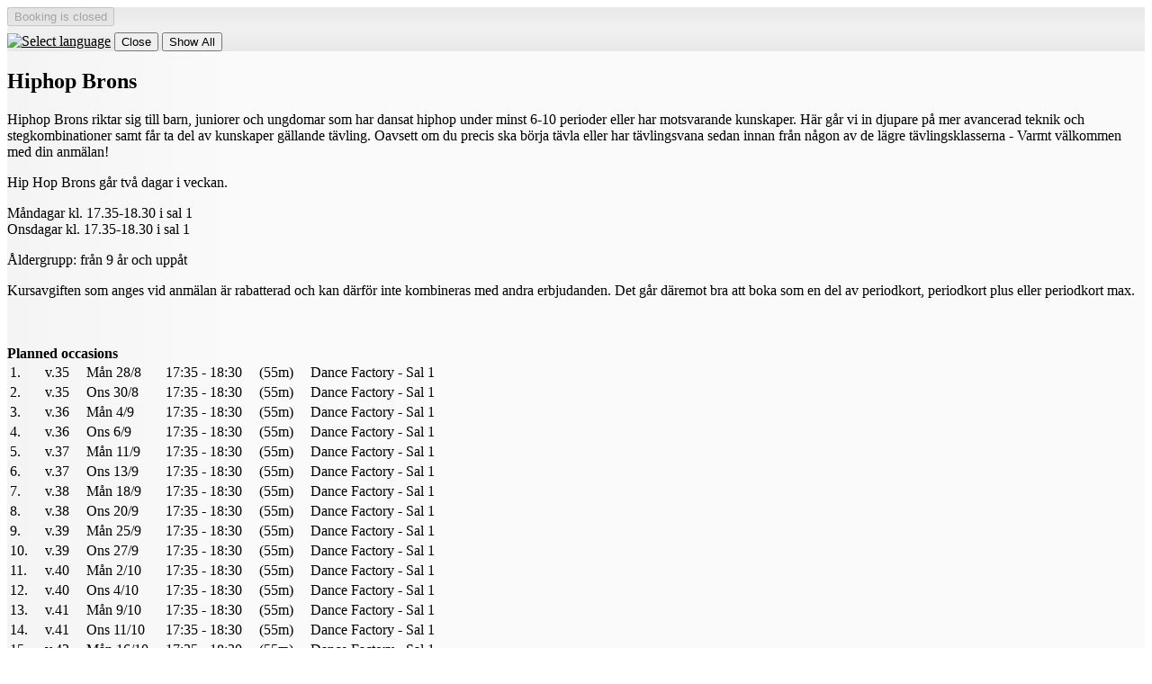

--- FILE ---
content_type: text/html; charset=UTF-8
request_url: https://dans.se/dancefactory/shop/?event=188269&info=1
body_size: 3561
content:
<!DOCTYPE html>
<html lang="en">
    <head>
        <meta http-equiv="Content-Type" content="text/html; charset=utf-8">
        <title>Hiphop Brons - Dance Factory</title>
        <meta name="description" content="Booking and registration to events">
        <meta name="keywords" content="book, booking, register, registration, events, courses">
        <meta name="robots" content="index,follow">
        <meta http-equiv="Pragma" content="no-cache">
        <meta http-equiv="Expires" content="-1">
        <meta name="viewport" content="width=device-width, initial-scale=1">
	<link rel="shortcut icon" href="https://dans.se/favicon.ico" type="image/x-icon">
	<link rel="icon" type="image/png" sizes="32x32" href="https://dans.se/favicon-32x32.png">
	<link rel="icon" type="image/png" sizes="16x16" href="https://dans.se/favicon-16x16.png">
	<link rel="manifest" href="https://dans.se/manifest.json">
	<link rel="mask-icon" href="https://dans.se/safari-pinned-tab.svg" color="#5bbad5">
	<meta name="msapplication-TileColor" content="#b91d47">
	<meta name="msapplication-config" content="https://dans.se/browserconfig.xml">
	<meta name="theme-color" content="#ffffff">
	<link rel="apple-touch-icon" href="https://dans.se/apple-touch-icon.png">
	<link rel="apple-touch-icon" sizes="57x57" href="https://dans.se/apple-touch-icon-57x57.png">
	<link rel="apple-touch-icon" sizes="72x72" href="https://dans.se/apple-touch-icon-72x72.png">
	<link rel="apple-touch-icon" sizes="76x76" href="https://dans.se/apple-touch-icon-76x76.png">
	<link rel="apple-touch-icon" sizes="114x114" href="https://dans.se/apple-touch-icon-114x114.png">
	<link rel="apple-touch-icon" sizes="120x120" href="https://dans.se/apple-touch-icon-120x120.png">
	<link rel="apple-touch-icon" sizes="144x144" href="https://dans.se/apple-touch-icon-144x144.png">
	<link rel="apple-touch-icon" sizes="152x152" href="https://dans.se/apple-touch-icon-152x152.png">
	<link rel="apple-touch-icon" sizes="180x180" href="https://dans.se/apple-touch-icon-180x180.png">
	<meta property="og:type" content="website">
	<meta property="og:url" content="https://dans.se">
	<meta property="og:image" content="https://dans.se/images/cogwork-icon-512x512.png">
	<meta property="og:image:width" content="512">
	<meta property="og:image:height" content="512">
	<meta property="og:title" content="Dans.se">

	<link rel="stylesheet" type="text/css" href="https://dans.se/files/1355/css/theme.light.css" id="cwColorSchemeCss" >
	<link rel="stylesheet" type="text/css" href="https://dans.se/files/1355/css/lib.css" id="cwLibCss" >
	<link rel="stylesheet" type="text/css" href="https://static.cogwork.net/stylesheets/WjTq2L5TpNoaZFJeu8pJ1qpR.css" id="cwAdaptedCss" >

    <script type="application/json" id="cwPageDataContainer">
{
    "org": "-",
    "topUrl": "https:\/\/dans.se\/",
    "topJsUrl": "https:\/\/dans.se\/files\/1355\/js\/"
}
    </script>

    <script>
        var cwTopUrl = "https://dans.se/";
        var org = "dancefactory";
        var cwData = {"orgCode":"dancefactory","pageCode":"pnEventInfo","topUrl":"https:\/\/dans.se"};
    </script>

	<script src="https://dans.se/files/1355/js/lib.js"></script>

    <link type="text/css" rel="stylesheet" href="https://ajax.googleapis.com/ajax/libs/jqueryui/1.14.0/themes/base/jquery-ui.css">

    <script src="https://ajax.googleapis.com/ajax/libs/jquery/3.7.1/jquery.min.js"></script>
    <script src="https://ajax.googleapis.com/ajax/libs/jqueryui/1.14.0/jquery-ui.min.js"></script>
    <script src="https://ajax.googleapis.com/ajax/libs/jqueryui/1.10.4/i18n/jquery.ui.datepicker-sv.min.js"></script>

    <script>
        $.datepicker.setDefaults($.datepicker.regional['sv']);
        $( function() { $(".datepicker").datepicker({ changeMonth: true, changeYear: true, showWeek: true }); } );
    </script>

	    <!-- Google tag (gtag.js) -->
	    <script async src="https://www.googletagmanager.com/gtag/js?id=G-C2DRRSNF71"></script>
	    <script>
	      window.dataLayer = window.dataLayer || [];
	      function gtag(){dataLayer.push(arguments);}
	      gtag('js', new Date());
	    
	      gtag('config', 'G-C2DRRSNF71');
	    </script>
	
    </head>
    <body class="cwBody" lang="en">


                <div class="cwArea" lang="en">
                    <form action="https://dans.se/shop/catch.php" method="post" id="cwShopForm" lang="en" class="cwShopPageEventInfo">
                    <div style="display:none;">
                        <input type="hidden" name="catch"      value="1">
                        <input type="hidden" name="org"        value="441">
                        <input type="hidden" name="event"      value="188269">
                        <input type="hidden" name="pageNumber" value="3510">
                        <input type="hidden" name="jsOpenerUrl" id="cwJsOpenerUrl" value="">
                     </div>

                        <div class="cwVisibleForm">
                            <div class="cwControlAreaTop">
                                    <input type="button" value="Booking is closed" disabled="disabled" class="cwButton cwShopNavNext">
                <div id="google_translate_element"></div>
                                    <a href="/modal/?contentType=switchlang" onclick="cwDisplayDynamicModal(&#039;/api/content/json/?contentType=switchlang&#039;, {&quot;contentType&quot;:&quot;switchlang&quot;}, this, event); return false;" class="cwModalWrapper cwNoPrint"><img class="cwShopNavSwitchLang" style="margin-top: 8px;" src="https://dans.se/images/flag-buttons/uk-096.png" width="28" height="28" alt="Select language" title="Select language" lang="en"></a>
                                    <input type="submit" name="shopAbortConfirmed" value="Close" title="If you are finished or want to abort" class="cwButton cwShopNavAbort">
                                    
                                    <input type="submit" name="to_prev_page" value="Show All" class="cwButton cwShopNavBack cwShopShowEventList" title="Show all events and products">
                                    <div class="cwClearer"></div>
                            </div>
                            <div class="cwFormCenter">
                                <div class="cwColumnWide cwInfoArea">
                                    <h2 class="cwShopPageName">Hiphop Brons</h2>
                
                                    <p>Hiphop Brons&nbsp;riktar sig till barn, juniorer och ungdomar som har dansat hiphop&nbsp;under minst 6-10&nbsp;perioder eller har motsvarande kunskaper. H&auml;r g&aring;r vi in djupare p&aring; mer avancerad teknik och stegkombinationer samt f&aring;r ta del av kunskaper g&auml;llande t&auml;vling. Oavsett om du precis ska b&ouml;rja t&auml;vla&nbsp;eller har t&auml;vlingsvana sedan innan fr&aring;n n&aring;gon av de l&auml;gre t&auml;vlingsklasserna - Varmt v&auml;lkommen med din anm&auml;lan!</p>

<p>Hip Hop Brons g&aring;r tv&aring; dagar i veckan.&nbsp;</p>

<p>M&aring;ndagar kl. 17.35-18.30&nbsp;i sal 1<br />
Onsdagar kl. 17.35-18.30&nbsp;i sal 1</p>

<p>&Aring;ldergrupp: fr&aring;n 9 &aring;r och upp&aring;t</p>

<p>Kursavgiften som anges vid anm&auml;lan &auml;r rabatterad och kan d&auml;rf&ouml;r inte kombineras med andra erbjudanden. Det g&aring;r d&auml;remot bra att boka som en del av periodkort, periodkort plus eller periodkort max.</p>
                <br><br><b>Planned occasions</b><br>

                    <table>
                            <tr>
                                <td style="text-align: left;">1.</td>
                                <td style="text-align: left; padding-left: 1em;">v.35</td>
                                <td style="text-align: left; padding-left: 1em;">Mån 28/8</td>
                                <td style="text-align: left; padding-left: 1em;">17:35 - 18:30</td>
                                <td style=" padding-left: 1em;" title="Aktivitetstillfällets längd">(55m)</td>
                                <td style=" padding-left: 1em;">Dance Factory  - Sal 1</td>
                           </tr>
                            <tr>
                                <td style="text-align: left;">2.</td>
                                <td style="text-align: left; padding-left: 1em;">v.35</td>
                                <td style="text-align: left; padding-left: 1em;">Ons 30/8</td>
                                <td style="text-align: left; padding-left: 1em;">17:35 - 18:30</td>
                                <td style=" padding-left: 1em;" title="Aktivitetstillfällets längd">(55m)</td>
                                <td style=" padding-left: 1em;">Dance Factory  - Sal 1</td>
                           </tr>
                            <tr>
                                <td style="text-align: left;">3.</td>
                                <td style="text-align: left; padding-left: 1em;">v.36</td>
                                <td style="text-align: left; padding-left: 1em;">Mån 4/9</td>
                                <td style="text-align: left; padding-left: 1em;">17:35 - 18:30</td>
                                <td style=" padding-left: 1em;" title="Aktivitetstillfällets längd">(55m)</td>
                                <td style=" padding-left: 1em;">Dance Factory  - Sal 1</td>
                           </tr>
                            <tr>
                                <td style="text-align: left;">4.</td>
                                <td style="text-align: left; padding-left: 1em;">v.36</td>
                                <td style="text-align: left; padding-left: 1em;">Ons 6/9</td>
                                <td style="text-align: left; padding-left: 1em;">17:35 - 18:30</td>
                                <td style=" padding-left: 1em;" title="Aktivitetstillfällets längd">(55m)</td>
                                <td style=" padding-left: 1em;">Dance Factory  - Sal 1</td>
                           </tr>
                            <tr>
                                <td style="text-align: left;">5.</td>
                                <td style="text-align: left; padding-left: 1em;">v.37</td>
                                <td style="text-align: left; padding-left: 1em;">Mån 11/9</td>
                                <td style="text-align: left; padding-left: 1em;">17:35 - 18:30</td>
                                <td style=" padding-left: 1em;" title="Aktivitetstillfällets längd">(55m)</td>
                                <td style=" padding-left: 1em;">Dance Factory  - Sal 1</td>
                           </tr>
                            <tr>
                                <td style="text-align: left;">6.</td>
                                <td style="text-align: left; padding-left: 1em;">v.37</td>
                                <td style="text-align: left; padding-left: 1em;">Ons 13/9</td>
                                <td style="text-align: left; padding-left: 1em;">17:35 - 18:30</td>
                                <td style=" padding-left: 1em;" title="Aktivitetstillfällets längd">(55m)</td>
                                <td style=" padding-left: 1em;">Dance Factory  - Sal 1</td>
                           </tr>
                            <tr>
                                <td style="text-align: left;">7.</td>
                                <td style="text-align: left; padding-left: 1em;">v.38</td>
                                <td style="text-align: left; padding-left: 1em;">Mån 18/9</td>
                                <td style="text-align: left; padding-left: 1em;">17:35 - 18:30</td>
                                <td style=" padding-left: 1em;" title="Aktivitetstillfällets längd">(55m)</td>
                                <td style=" padding-left: 1em;">Dance Factory  - Sal 1</td>
                           </tr>
                            <tr>
                                <td style="text-align: left;">8.</td>
                                <td style="text-align: left; padding-left: 1em;">v.38</td>
                                <td style="text-align: left; padding-left: 1em;">Ons 20/9</td>
                                <td style="text-align: left; padding-left: 1em;">17:35 - 18:30</td>
                                <td style=" padding-left: 1em;" title="Aktivitetstillfällets längd">(55m)</td>
                                <td style=" padding-left: 1em;">Dance Factory  - Sal 1</td>
                           </tr>
                            <tr>
                                <td style="text-align: left;">9.</td>
                                <td style="text-align: left; padding-left: 1em;">v.39</td>
                                <td style="text-align: left; padding-left: 1em;">Mån 25/9</td>
                                <td style="text-align: left; padding-left: 1em;">17:35 - 18:30</td>
                                <td style=" padding-left: 1em;" title="Aktivitetstillfällets längd">(55m)</td>
                                <td style=" padding-left: 1em;">Dance Factory  - Sal 1</td>
                           </tr>
                            <tr>
                                <td style="text-align: left;">10.</td>
                                <td style="text-align: left; padding-left: 1em;">v.39</td>
                                <td style="text-align: left; padding-left: 1em;">Ons 27/9</td>
                                <td style="text-align: left; padding-left: 1em;">17:35 - 18:30</td>
                                <td style=" padding-left: 1em;" title="Aktivitetstillfällets längd">(55m)</td>
                                <td style=" padding-left: 1em;">Dance Factory  - Sal 1</td>
                           </tr>
                            <tr>
                                <td style="text-align: left;">11.</td>
                                <td style="text-align: left; padding-left: 1em;">v.40</td>
                                <td style="text-align: left; padding-left: 1em;">Mån 2/10</td>
                                <td style="text-align: left; padding-left: 1em;">17:35 - 18:30</td>
                                <td style=" padding-left: 1em;" title="Aktivitetstillfällets längd">(55m)</td>
                                <td style=" padding-left: 1em;">Dance Factory  - Sal 1</td>
                           </tr>
                            <tr>
                                <td style="text-align: left;">12.</td>
                                <td style="text-align: left; padding-left: 1em;">v.40</td>
                                <td style="text-align: left; padding-left: 1em;">Ons 4/10</td>
                                <td style="text-align: left; padding-left: 1em;">17:35 - 18:30</td>
                                <td style=" padding-left: 1em;" title="Aktivitetstillfällets längd">(55m)</td>
                                <td style=" padding-left: 1em;">Dance Factory  - Sal 1</td>
                           </tr>
                            <tr>
                                <td style="text-align: left;">13.</td>
                                <td style="text-align: left; padding-left: 1em;">v.41</td>
                                <td style="text-align: left; padding-left: 1em;">Mån 9/10</td>
                                <td style="text-align: left; padding-left: 1em;">17:35 - 18:30</td>
                                <td style=" padding-left: 1em;" title="Aktivitetstillfällets längd">(55m)</td>
                                <td style=" padding-left: 1em;">Dance Factory  - Sal 1</td>
                           </tr>
                            <tr>
                                <td style="text-align: left;">14.</td>
                                <td style="text-align: left; padding-left: 1em;">v.41</td>
                                <td style="text-align: left; padding-left: 1em;">Ons 11/10</td>
                                <td style="text-align: left; padding-left: 1em;">17:35 - 18:30</td>
                                <td style=" padding-left: 1em;" title="Aktivitetstillfällets längd">(55m)</td>
                                <td style=" padding-left: 1em;">Dance Factory  - Sal 1</td>
                           </tr>
                            <tr>
                                <td style="text-align: left;">15.</td>
                                <td style="text-align: left; padding-left: 1em;">v.42</td>
                                <td style="text-align: left; padding-left: 1em;">Mån 16/10</td>
                                <td style="text-align: left; padding-left: 1em;">17:35 - 18:30</td>
                                <td style=" padding-left: 1em;" title="Aktivitetstillfällets längd">(55m)</td>
                                <td style=" padding-left: 1em;">Dance Factory  - Sal 1</td>
                           </tr>
                            <tr>
                                <td style="text-align: left;">16.</td>
                                <td style="text-align: left; padding-left: 1em;">v.42</td>
                                <td style="text-align: left; padding-left: 1em;">Ons 18/10</td>
                                <td style="text-align: left; padding-left: 1em;">17:35 - 18:30</td>
                                <td style=" padding-left: 1em;" title="Aktivitetstillfällets längd">(55m)</td>
                                <td style=" padding-left: 1em;">Dance Factory  - Sal 1</td>
                           </tr>
                            <tr>
                                <td style="text-align: left;">17.</td>
                                <td style="text-align: left; padding-left: 1em;">v.43</td>
                                <td style="text-align: left; padding-left: 1em;">Mån 23/10</td>
                                <td style="text-align: left; padding-left: 1em;">17:35 - 18:30</td>
                                <td style=" padding-left: 1em;" title="Aktivitetstillfällets längd">(55m)</td>
                                <td style=" padding-left: 1em;">Dance Factory  - Sal 1</td>
                           </tr>
                            <tr>
                                <td style="text-align: left;">18.</td>
                                <td style="text-align: left; padding-left: 1em;">v.43</td>
                                <td style="text-align: left; padding-left: 1em;">Ons 25/10</td>
                                <td style="text-align: left; padding-left: 1em;">17:35 - 18:30</td>
                                <td style=" padding-left: 1em;" title="Aktivitetstillfällets längd">(55m)</td>
                                <td style=" padding-left: 1em;">Dance Factory  - Sal 1</td>
                           </tr>
                    </table><br>

                <p style="font-weight: bold;">Venues</p>
                <p><a href="https://maps.google.se/?q=Dance+Factory+Tyres%C3%B6%2C+Bollmora+Torg+3%2C+13540+Tyres%C3%B6%2C+Sverige" target="_blank" title="Visa Dance Factory Tyresö, Bollmora Torg 3, 13540 Tyresö, Sverige i Google Maps" class="cwLinkSmallIconLeft cwIconGoogleMaps">Dance Factory , Dance Factory Tyresö, Bollmora Torg 3, 13540 Tyresö</a></p>

                                <div style="margin-top: 1.75em; clear: left;">
                                    <input type="button" value="Booking is closed" disabled="disabled" class="cwButton cwShopNavNext">
                                </div>
                                </div>
                                <div class="cwColumnNarrow cwDataArea">

                                <p><b>City</b>: Tyresö</p>
                                <p class="cwPlace"><b>Where</b>: Sal 1</p>
                                <p><b>When</b>: Mån 17:35, Ons 17:35</p>
                                <p><b>Start</b>: 2023-08-28 (875 dagar sedan)</p>
                                <p><b>Occasions</b>: 18</p>
                                <p><b>Level</b>: Från Medel</p>
                                <p class="instructors cwInstructors"><b>Instructors</b>: Hanna Lindberg, Lisa Marinder Jacobsson, Lovisa Jansson</p>
                                <p><b>Price</b>: 2990 kr</p>
                                <p class="cwVendor"><b>Organizer</b>: Dance Factory</p>
                                <p><span class="cwNoLinkSmallIconLeft cwIconAvailabilityOk">Begränsad platstillgång. Plats finns men majoriteten av platserna är redan bokade</span></p>

                                </div>
                        </div>
                            <div class="cwControlAreaBottom">
                <p>
                    <strong>Dance Factory</strong><br>
                    Bollmora Torg 3, Dance Factory Tyresö, 13540 Tyresö<br>
                    Org.nr: 556791-0319<br>
                    info@dancefactory.se, 070-433 05 36<br>
                </p>
                                <a href="/modal/?contentType=shop.poweredbycogwork" onclick="cwDisplayDynamicModal(&#039;/api/content/json/?contentType=shop.poweredbycogwork&#039;, {&quot;contentType&quot;:&quot;shop.poweredbycogwork&quot;}, this, event); return false;" class="cwSupplierInfo cwModalWrapper cwNoPrint" title="The booking system you are using is supplied by CogWork.">Powered by CogWork</a>
                            </div>
                        </div>
                    </form>
                <!-- Start Google Translate Element -->
                <script>
                    function googleTranslateElementInit() {
                        new google.translate.TranslateElement({
                        pageLanguage: 'sv', layout: google.translate.TranslateElement.InlineLayout.SIMPLE }, 'google_translate_element');
                    }
                </script>
                <script src="//translate.google.com/translate_a/element.js?cb=googleTranslateElementInit"></script>
                <!-- End Google Translate Element -->


                </div>

    </body>
</html>